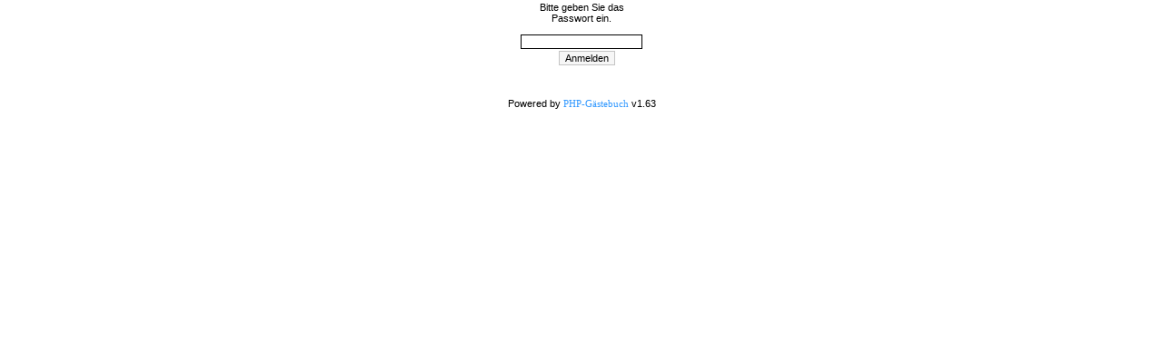

--- FILE ---
content_type: text/html
request_url: http://audio-mania-berlin.de/guestbuch/guestbook_delentry.php?entry=7
body_size: 3379
content:
<!DOCTYPE HTML PUBLIC "-//W3C//DTD HTML 4.01 Transitional//EN">
	    	  <html>
	          <head>
	            <title>Admin-Bereich - Kommentar beantworten</title>
	            <meta http-equiv="content-type" content="text/html; charset=iso-8859-1">
		    <meta name="Language" content="de">
	            <style type="text/css">
	          	#gbinput { font-family:tahoma,verdana,arial,helvetica; font-size:11px; border-right: black 1px solid; border-bottom: black 1px solid; border-left: black 1px solid; border-top: black 1px solid; background: #ffffff;}
		          	#gbbutton { font-family:tahoma,verdana,arial,helvetica; font-size:11px; border: #c4c4c4 1px solid; background:#f6f6f6; }
		          	#gbmaintext { font-size:11px; font-family:verdana,arial,tahoma,helvetica; font-weight:normal; color:#000000; }
		          	#gbmaintextlink { font-size:11px; font-family:Tahoma; font-weight:normal; text-decoration:none; color:#3399FF; }
		          	#gbmaintextlink:hover { font-size:11px; font-family:Tahoma; font-weight:normal; text-decoration:underline; color:#3399FF; }
		          	#gbmaintextlink:visited { font-size:11px; font-family:Tahoma; font-weight:normal; text-decoration:none; color:#3399FF; }
		          	#gbmaintext2 { font-size:12px; font-family:verdana,arial,tahoma,helvetica; font-weight:normal; }
		          	#gbhline { font-size:11px; font-family:verdana,arial,tahoma,helvetica; font-weight:900; color:#486f91; }
		          	#gbhline2 { font-size:11px; font-family:verdana,arial,tahoma,helvetica; color:#000000; }
		          	#gbheadline { font-size:11px; font-weight:bold; font-family:verdana,arial,tahoma,helvetica; color:#000000;}
		          	#gbheadline4 { font-size:11px; font-family:verdana,arial,tahoma,helvetica; font-weight:bold; color:#000000; }
		          	#gbtext { font-size:12px; font-family:verdana,arial,tahoma,helvetica; }
		          	#gbnormtext { font-size:11px; font-family:verdana,arial,tahoma,helvetica; color:#000000; }
		          	#gberrormsg { font-size:11px; font-family:tahoma; color:red; }
		          	table.gb { font-size:11px; font-family:verdana,arial,tahoma,helvetica; font-weight:normal; color:#000000; }
	          </style>	          
	          </head><body bgcolor="#FFFFFF" topmargin="0" leftmargin="0" marginwidth="0" marginheight="0" text="#000000"><table width="100%" height="100%" cellspacing="0" cellpadding="0"><tr><td valign="top" align="center"><script type="text/javascript">
		<!--
		function gotopage(link) {
			window.location.href = link;
		}
		//-->
		</script><table width="88" cellspacing="1" cellpadding="1"><tr><td align="center"><a id="gbmaintext">Bitte geben Sie das Passwort ein.<br><br></a><form action="guestbook_delentry.php?PHPSESSID=qokrgmkprj4lcfdl5cvu1h9ef2" method="POST"><input id="gbinput" type="password" name="password">&nbsp;&nbsp;
		<input type="hidden" name="check" value="true">
		<input type="hidden" name="entry" value="7">
		<input type="hidden" name="PHPSESSID" value="qokrgmkprj4lcfdl5cvu1h9ef2">
		<input id="gbbutton" type="submit" value="Anmelden">
		</form></td></tr></table><br><table id="gbmaintext" cellspacing="0" cellpadding="0"><tr><td>Powered by  <a id="gbmaintextlink" href="http://www.php-gaestebuch.de/" target="_blank">PHP-G&auml;stebuch</a> v1.63</td></tr></table><br></td></tr></table></body></html>